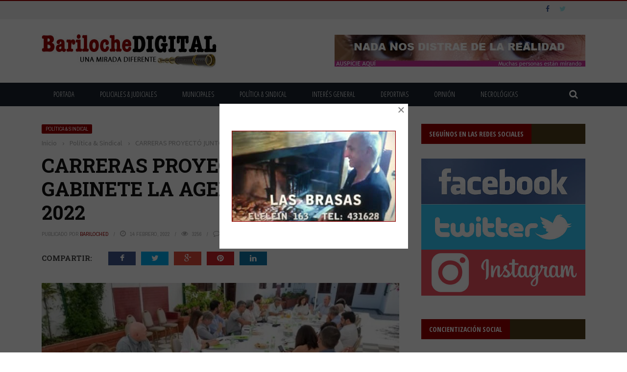

--- FILE ---
content_type: text/html; charset=UTF-8
request_url: https://barilochedigital.com/carreras-proyecto-junto-a-su-gabinete-la-agenda-de-trabajo-2022/
body_size: 24404
content:
<!DOCTYPE html>
<html lang="es">
    <head>
    	<meta charset="UTF-8" />
        
        <meta name="viewport" content="width=device-width, initial-scale=1"/>
        
        <meta http-equiv="Content-Type" content="text/html; charset=UTF-8" />
    	
    	    	
    	<link rel="pingback" href="https://barilochedigital.com/xmlrpc.php">
    
    	<title>CARRERAS PROYECTÓ JUNTO A SU GABINETE LA AGENDA DE TRABAJO 2022 &#8211; Bariloche Digital</title>
<meta name='robots' content='max-image-preview:large' />
	<style>img:is([sizes="auto" i], [sizes^="auto," i]) { contain-intrinsic-size: 3000px 1500px }</style>
	
<!-- Open Graph Meta Tags generated by Blog2Social 873 - https://www.blog2social.com -->
<meta property="og:title" content="CARRERAS PROYECTÓ JUNTO A SU GABINETE LA AGENDA DE TRABAJO 2022"/>
<meta property="og:description" content="La Gobernadora Arabela Carreras encabezó una nueva reunión de Gabinete, donde Ministros y Secretarios de Estado repasaron su gestión durante el 2021 y expusi"/>
<meta property="og:url" content="/carreras-proyecto-junto-a-su-gabinete-la-agenda-de-trabajo-2022/"/>
<meta property="og:image" content="https://barilochedigital.com/wp-content/uploads/2022/02/gabinete-reunion-pcia.jpg"/>
<meta property="og:image:width" content="717" />
<meta property="og:image:height" content="403" />
<meta property="og:image:type" content="image/jpeg" />
<!-- Open Graph Meta Tags generated by Blog2Social 873 - https://www.blog2social.com -->

<!-- Twitter Card generated by Blog2Social 873 - https://www.blog2social.com -->
<meta name="twitter:card" content="summary">
<meta name="twitter:title" content="CARRERAS PROYECTÓ JUNTO A SU GABINETE LA AGENDA DE TRABAJO 2022"/>
<meta name="twitter:description" content="La Gobernadora Arabela Carreras encabezó una nueva reunión de Gabinete, donde Ministros y Secretarios de Estado repasaron su gestión durante el 2021 y expusi"/>
<meta name="twitter:image" content="https://barilochedigital.com/wp-content/uploads/2022/02/gabinete-reunion-pcia.jpg"/>
<!-- Twitter Card generated by Blog2Social 873 - https://www.blog2social.com -->
<meta name="author" content="BarilocheD"/>
<link rel='dns-prefetch' href='//code.jquery.com' />
<link rel='dns-prefetch' href='//fonts.googleapis.com' />
<link rel="alternate" type="application/rss+xml" title="Bariloche Digital &raquo; Feed" href="https://barilochedigital.com/feed/" />
<link rel="alternate" type="application/rss+xml" title="Bariloche Digital &raquo; Feed de los comentarios" href="https://barilochedigital.com/comments/feed/" />
<script type="text/javascript">
/* <![CDATA[ */
window._wpemojiSettings = {"baseUrl":"https:\/\/s.w.org\/images\/core\/emoji\/15.0.3\/72x72\/","ext":".png","svgUrl":"https:\/\/s.w.org\/images\/core\/emoji\/15.0.3\/svg\/","svgExt":".svg","source":{"concatemoji":"https:\/\/barilochedigital.com\/wp-includes\/js\/wp-emoji-release.min.js?ver=6.7.1"}};
/*! This file is auto-generated */
!function(i,n){var o,s,e;function c(e){try{var t={supportTests:e,timestamp:(new Date).valueOf()};sessionStorage.setItem(o,JSON.stringify(t))}catch(e){}}function p(e,t,n){e.clearRect(0,0,e.canvas.width,e.canvas.height),e.fillText(t,0,0);var t=new Uint32Array(e.getImageData(0,0,e.canvas.width,e.canvas.height).data),r=(e.clearRect(0,0,e.canvas.width,e.canvas.height),e.fillText(n,0,0),new Uint32Array(e.getImageData(0,0,e.canvas.width,e.canvas.height).data));return t.every(function(e,t){return e===r[t]})}function u(e,t,n){switch(t){case"flag":return n(e,"\ud83c\udff3\ufe0f\u200d\u26a7\ufe0f","\ud83c\udff3\ufe0f\u200b\u26a7\ufe0f")?!1:!n(e,"\ud83c\uddfa\ud83c\uddf3","\ud83c\uddfa\u200b\ud83c\uddf3")&&!n(e,"\ud83c\udff4\udb40\udc67\udb40\udc62\udb40\udc65\udb40\udc6e\udb40\udc67\udb40\udc7f","\ud83c\udff4\u200b\udb40\udc67\u200b\udb40\udc62\u200b\udb40\udc65\u200b\udb40\udc6e\u200b\udb40\udc67\u200b\udb40\udc7f");case"emoji":return!n(e,"\ud83d\udc26\u200d\u2b1b","\ud83d\udc26\u200b\u2b1b")}return!1}function f(e,t,n){var r="undefined"!=typeof WorkerGlobalScope&&self instanceof WorkerGlobalScope?new OffscreenCanvas(300,150):i.createElement("canvas"),a=r.getContext("2d",{willReadFrequently:!0}),o=(a.textBaseline="top",a.font="600 32px Arial",{});return e.forEach(function(e){o[e]=t(a,e,n)}),o}function t(e){var t=i.createElement("script");t.src=e,t.defer=!0,i.head.appendChild(t)}"undefined"!=typeof Promise&&(o="wpEmojiSettingsSupports",s=["flag","emoji"],n.supports={everything:!0,everythingExceptFlag:!0},e=new Promise(function(e){i.addEventListener("DOMContentLoaded",e,{once:!0})}),new Promise(function(t){var n=function(){try{var e=JSON.parse(sessionStorage.getItem(o));if("object"==typeof e&&"number"==typeof e.timestamp&&(new Date).valueOf()<e.timestamp+604800&&"object"==typeof e.supportTests)return e.supportTests}catch(e){}return null}();if(!n){if("undefined"!=typeof Worker&&"undefined"!=typeof OffscreenCanvas&&"undefined"!=typeof URL&&URL.createObjectURL&&"undefined"!=typeof Blob)try{var e="postMessage("+f.toString()+"("+[JSON.stringify(s),u.toString(),p.toString()].join(",")+"));",r=new Blob([e],{type:"text/javascript"}),a=new Worker(URL.createObjectURL(r),{name:"wpTestEmojiSupports"});return void(a.onmessage=function(e){c(n=e.data),a.terminate(),t(n)})}catch(e){}c(n=f(s,u,p))}t(n)}).then(function(e){for(var t in e)n.supports[t]=e[t],n.supports.everything=n.supports.everything&&n.supports[t],"flag"!==t&&(n.supports.everythingExceptFlag=n.supports.everythingExceptFlag&&n.supports[t]);n.supports.everythingExceptFlag=n.supports.everythingExceptFlag&&!n.supports.flag,n.DOMReady=!1,n.readyCallback=function(){n.DOMReady=!0}}).then(function(){return e}).then(function(){var e;n.supports.everything||(n.readyCallback(),(e=n.source||{}).concatemoji?t(e.concatemoji):e.wpemoji&&e.twemoji&&(t(e.twemoji),t(e.wpemoji)))}))}((window,document),window._wpemojiSettings);
/* ]]> */
</script>
<style id='wp-emoji-styles-inline-css' type='text/css'>

	img.wp-smiley, img.emoji {
		display: inline !important;
		border: none !important;
		box-shadow: none !important;
		height: 1em !important;
		width: 1em !important;
		margin: 0 0.07em !important;
		vertical-align: -0.1em !important;
		background: none !important;
		padding: 0 !important;
	}
</style>
<link rel='stylesheet' id='wp-block-library-css' href='https://barilochedigital.com/wp-includes/css/dist/block-library/style.min.css?ver=6.7.1' type='text/css' media='all' />
<style id='classic-theme-styles-inline-css' type='text/css'>
/*! This file is auto-generated */
.wp-block-button__link{color:#fff;background-color:#32373c;border-radius:9999px;box-shadow:none;text-decoration:none;padding:calc(.667em + 2px) calc(1.333em + 2px);font-size:1.125em}.wp-block-file__button{background:#32373c;color:#fff;text-decoration:none}
</style>
<style id='global-styles-inline-css' type='text/css'>
:root{--wp--preset--aspect-ratio--square: 1;--wp--preset--aspect-ratio--4-3: 4/3;--wp--preset--aspect-ratio--3-4: 3/4;--wp--preset--aspect-ratio--3-2: 3/2;--wp--preset--aspect-ratio--2-3: 2/3;--wp--preset--aspect-ratio--16-9: 16/9;--wp--preset--aspect-ratio--9-16: 9/16;--wp--preset--color--black: #000000;--wp--preset--color--cyan-bluish-gray: #abb8c3;--wp--preset--color--white: #ffffff;--wp--preset--color--pale-pink: #f78da7;--wp--preset--color--vivid-red: #cf2e2e;--wp--preset--color--luminous-vivid-orange: #ff6900;--wp--preset--color--luminous-vivid-amber: #fcb900;--wp--preset--color--light-green-cyan: #7bdcb5;--wp--preset--color--vivid-green-cyan: #00d084;--wp--preset--color--pale-cyan-blue: #8ed1fc;--wp--preset--color--vivid-cyan-blue: #0693e3;--wp--preset--color--vivid-purple: #9b51e0;--wp--preset--gradient--vivid-cyan-blue-to-vivid-purple: linear-gradient(135deg,rgba(6,147,227,1) 0%,rgb(155,81,224) 100%);--wp--preset--gradient--light-green-cyan-to-vivid-green-cyan: linear-gradient(135deg,rgb(122,220,180) 0%,rgb(0,208,130) 100%);--wp--preset--gradient--luminous-vivid-amber-to-luminous-vivid-orange: linear-gradient(135deg,rgba(252,185,0,1) 0%,rgba(255,105,0,1) 100%);--wp--preset--gradient--luminous-vivid-orange-to-vivid-red: linear-gradient(135deg,rgba(255,105,0,1) 0%,rgb(207,46,46) 100%);--wp--preset--gradient--very-light-gray-to-cyan-bluish-gray: linear-gradient(135deg,rgb(238,238,238) 0%,rgb(169,184,195) 100%);--wp--preset--gradient--cool-to-warm-spectrum: linear-gradient(135deg,rgb(74,234,220) 0%,rgb(151,120,209) 20%,rgb(207,42,186) 40%,rgb(238,44,130) 60%,rgb(251,105,98) 80%,rgb(254,248,76) 100%);--wp--preset--gradient--blush-light-purple: linear-gradient(135deg,rgb(255,206,236) 0%,rgb(152,150,240) 100%);--wp--preset--gradient--blush-bordeaux: linear-gradient(135deg,rgb(254,205,165) 0%,rgb(254,45,45) 50%,rgb(107,0,62) 100%);--wp--preset--gradient--luminous-dusk: linear-gradient(135deg,rgb(255,203,112) 0%,rgb(199,81,192) 50%,rgb(65,88,208) 100%);--wp--preset--gradient--pale-ocean: linear-gradient(135deg,rgb(255,245,203) 0%,rgb(182,227,212) 50%,rgb(51,167,181) 100%);--wp--preset--gradient--electric-grass: linear-gradient(135deg,rgb(202,248,128) 0%,rgb(113,206,126) 100%);--wp--preset--gradient--midnight: linear-gradient(135deg,rgb(2,3,129) 0%,rgb(40,116,252) 100%);--wp--preset--font-size--small: 13px;--wp--preset--font-size--medium: 20px;--wp--preset--font-size--large: 36px;--wp--preset--font-size--x-large: 42px;--wp--preset--spacing--20: 0.44rem;--wp--preset--spacing--30: 0.67rem;--wp--preset--spacing--40: 1rem;--wp--preset--spacing--50: 1.5rem;--wp--preset--spacing--60: 2.25rem;--wp--preset--spacing--70: 3.38rem;--wp--preset--spacing--80: 5.06rem;--wp--preset--shadow--natural: 6px 6px 9px rgba(0, 0, 0, 0.2);--wp--preset--shadow--deep: 12px 12px 50px rgba(0, 0, 0, 0.4);--wp--preset--shadow--sharp: 6px 6px 0px rgba(0, 0, 0, 0.2);--wp--preset--shadow--outlined: 6px 6px 0px -3px rgba(255, 255, 255, 1), 6px 6px rgba(0, 0, 0, 1);--wp--preset--shadow--crisp: 6px 6px 0px rgba(0, 0, 0, 1);}:where(.is-layout-flex){gap: 0.5em;}:where(.is-layout-grid){gap: 0.5em;}body .is-layout-flex{display: flex;}.is-layout-flex{flex-wrap: wrap;align-items: center;}.is-layout-flex > :is(*, div){margin: 0;}body .is-layout-grid{display: grid;}.is-layout-grid > :is(*, div){margin: 0;}:where(.wp-block-columns.is-layout-flex){gap: 2em;}:where(.wp-block-columns.is-layout-grid){gap: 2em;}:where(.wp-block-post-template.is-layout-flex){gap: 1.25em;}:where(.wp-block-post-template.is-layout-grid){gap: 1.25em;}.has-black-color{color: var(--wp--preset--color--black) !important;}.has-cyan-bluish-gray-color{color: var(--wp--preset--color--cyan-bluish-gray) !important;}.has-white-color{color: var(--wp--preset--color--white) !important;}.has-pale-pink-color{color: var(--wp--preset--color--pale-pink) !important;}.has-vivid-red-color{color: var(--wp--preset--color--vivid-red) !important;}.has-luminous-vivid-orange-color{color: var(--wp--preset--color--luminous-vivid-orange) !important;}.has-luminous-vivid-amber-color{color: var(--wp--preset--color--luminous-vivid-amber) !important;}.has-light-green-cyan-color{color: var(--wp--preset--color--light-green-cyan) !important;}.has-vivid-green-cyan-color{color: var(--wp--preset--color--vivid-green-cyan) !important;}.has-pale-cyan-blue-color{color: var(--wp--preset--color--pale-cyan-blue) !important;}.has-vivid-cyan-blue-color{color: var(--wp--preset--color--vivid-cyan-blue) !important;}.has-vivid-purple-color{color: var(--wp--preset--color--vivid-purple) !important;}.has-black-background-color{background-color: var(--wp--preset--color--black) !important;}.has-cyan-bluish-gray-background-color{background-color: var(--wp--preset--color--cyan-bluish-gray) !important;}.has-white-background-color{background-color: var(--wp--preset--color--white) !important;}.has-pale-pink-background-color{background-color: var(--wp--preset--color--pale-pink) !important;}.has-vivid-red-background-color{background-color: var(--wp--preset--color--vivid-red) !important;}.has-luminous-vivid-orange-background-color{background-color: var(--wp--preset--color--luminous-vivid-orange) !important;}.has-luminous-vivid-amber-background-color{background-color: var(--wp--preset--color--luminous-vivid-amber) !important;}.has-light-green-cyan-background-color{background-color: var(--wp--preset--color--light-green-cyan) !important;}.has-vivid-green-cyan-background-color{background-color: var(--wp--preset--color--vivid-green-cyan) !important;}.has-pale-cyan-blue-background-color{background-color: var(--wp--preset--color--pale-cyan-blue) !important;}.has-vivid-cyan-blue-background-color{background-color: var(--wp--preset--color--vivid-cyan-blue) !important;}.has-vivid-purple-background-color{background-color: var(--wp--preset--color--vivid-purple) !important;}.has-black-border-color{border-color: var(--wp--preset--color--black) !important;}.has-cyan-bluish-gray-border-color{border-color: var(--wp--preset--color--cyan-bluish-gray) !important;}.has-white-border-color{border-color: var(--wp--preset--color--white) !important;}.has-pale-pink-border-color{border-color: var(--wp--preset--color--pale-pink) !important;}.has-vivid-red-border-color{border-color: var(--wp--preset--color--vivid-red) !important;}.has-luminous-vivid-orange-border-color{border-color: var(--wp--preset--color--luminous-vivid-orange) !important;}.has-luminous-vivid-amber-border-color{border-color: var(--wp--preset--color--luminous-vivid-amber) !important;}.has-light-green-cyan-border-color{border-color: var(--wp--preset--color--light-green-cyan) !important;}.has-vivid-green-cyan-border-color{border-color: var(--wp--preset--color--vivid-green-cyan) !important;}.has-pale-cyan-blue-border-color{border-color: var(--wp--preset--color--pale-cyan-blue) !important;}.has-vivid-cyan-blue-border-color{border-color: var(--wp--preset--color--vivid-cyan-blue) !important;}.has-vivid-purple-border-color{border-color: var(--wp--preset--color--vivid-purple) !important;}.has-vivid-cyan-blue-to-vivid-purple-gradient-background{background: var(--wp--preset--gradient--vivid-cyan-blue-to-vivid-purple) !important;}.has-light-green-cyan-to-vivid-green-cyan-gradient-background{background: var(--wp--preset--gradient--light-green-cyan-to-vivid-green-cyan) !important;}.has-luminous-vivid-amber-to-luminous-vivid-orange-gradient-background{background: var(--wp--preset--gradient--luminous-vivid-amber-to-luminous-vivid-orange) !important;}.has-luminous-vivid-orange-to-vivid-red-gradient-background{background: var(--wp--preset--gradient--luminous-vivid-orange-to-vivid-red) !important;}.has-very-light-gray-to-cyan-bluish-gray-gradient-background{background: var(--wp--preset--gradient--very-light-gray-to-cyan-bluish-gray) !important;}.has-cool-to-warm-spectrum-gradient-background{background: var(--wp--preset--gradient--cool-to-warm-spectrum) !important;}.has-blush-light-purple-gradient-background{background: var(--wp--preset--gradient--blush-light-purple) !important;}.has-blush-bordeaux-gradient-background{background: var(--wp--preset--gradient--blush-bordeaux) !important;}.has-luminous-dusk-gradient-background{background: var(--wp--preset--gradient--luminous-dusk) !important;}.has-pale-ocean-gradient-background{background: var(--wp--preset--gradient--pale-ocean) !important;}.has-electric-grass-gradient-background{background: var(--wp--preset--gradient--electric-grass) !important;}.has-midnight-gradient-background{background: var(--wp--preset--gradient--midnight) !important;}.has-small-font-size{font-size: var(--wp--preset--font-size--small) !important;}.has-medium-font-size{font-size: var(--wp--preset--font-size--medium) !important;}.has-large-font-size{font-size: var(--wp--preset--font-size--large) !important;}.has-x-large-font-size{font-size: var(--wp--preset--font-size--x-large) !important;}
:where(.wp-block-post-template.is-layout-flex){gap: 1.25em;}:where(.wp-block-post-template.is-layout-grid){gap: 1.25em;}
:where(.wp-block-columns.is-layout-flex){gap: 2em;}:where(.wp-block-columns.is-layout-grid){gap: 2em;}
:root :where(.wp-block-pullquote){font-size: 1.5em;line-height: 1.6;}
</style>
<link rel='stylesheet' id='contact-form-7-css' href='https://barilochedigital.com/wp-content/plugins/contact-form-7/includes/css/styles.css?ver=6.1.4' type='text/css' media='all' />
<link rel='stylesheet' id='bkswcss-css' href='https://barilochedigital.com/wp-content/plugins/short-code/css/shortcode.css?ver=6.7.1' type='text/css' media='all' />
<link rel='stylesheet' id='wp-polls-css' href='https://barilochedigital.com/wp-content/plugins/wp-polls/polls-css.css?ver=2.77.3' type='text/css' media='all' />
<style id='wp-polls-inline-css' type='text/css'>
.wp-polls .pollbar {
	margin: 1px;
	font-size: 6px;
	line-height: 8px;
	height: 8px;
	background-image: url('https://barilochedigital.com/wp-content/plugins/wp-polls/images/default/pollbg.gif');
	border: 1px solid #c8c8c8;
}

</style>
<link rel='stylesheet' id='jquery-core-css-css' href='http://code.jquery.com/ui/1.11.4/themes/smoothness/jquery-ui.css?ver=6.7.1' type='text/css' media='all' />
<link rel='stylesheet' id='bootstrap-css-css' href='https://barilochedigital.com/wp-content/themes/gloria/framework/bootstrap/css/bootstrap.css?ver=6.7.1' type='text/css' media='all' />
<link rel='stylesheet' id='fa-css' href='https://barilochedigital.com/wp-content/themes/gloria/css/fonts/awesome-fonts/css/font-awesome.min.css?ver=6.7.1' type='text/css' media='all' />
<link rel='stylesheet' id='gloria-theme-plugins-css' href='https://barilochedigital.com/wp-content/themes/gloria/css/theme_plugins.css?ver=6.7.1' type='text/css' media='all' />
<link rel='stylesheet' id='gloria-style-css' href='https://barilochedigital.com/wp-content/themes/gloria/css/bkstyle.css?ver=6.7.1' type='text/css' media='all' />
<link rel='stylesheet' id='gloria-woocommerce-css' href='https://barilochedigital.com/wp-content/themes/gloria/css/woocommerce_css/woocommerce.css?ver=6.7.1' type='text/css' media='all' />
<link rel='stylesheet' id='gloria-bbpress-css' href='https://barilochedigital.com/wp-content/themes/gloria/css/bbpress_css/bbpress.css?ver=6.7.1' type='text/css' media='all' />
<link rel='stylesheet' id='gloria-responsive-css' href='https://barilochedigital.com/wp-content/themes/gloria/css/responsive.css?ver=6.7.1' type='text/css' media='all' />
<link rel='stylesheet' id='gloria-wpstyle-css' href='https://barilochedigital.com/wp-content/themes/gloria/style.css?ver=6.7.1' type='text/css' media='all' />
<link rel='stylesheet' id='boxzilla-css' href='https://barilochedigital.com/wp-content/plugins/boxzilla/assets/css/styles.css?ver=3.4.5' type='text/css' media='all' />
<link rel='stylesheet' id='redux-google-fonts-gloria_option-css' href='https://fonts.googleapis.com/css?family=Open+Sans%3A300%2C400%2C600%2C700%2C800%2C300italic%2C400italic%2C600italic%2C700italic%2C800italic%7COpen+Sans+Condensed%3A300%2C700%2C300italic%7CArchivo+Narrow%3A400%2C700%2C400italic%2C700italic%7CRoboto+Slab%3A100%2C300%2C400%2C700%7CBiryani%3A200%2C300%2C400%2C600%2C700%2C800%2C900&#038;ver=1753047826' type='text/css' media='all' />
<script type="text/javascript" src="https://barilochedigital.com/wp-includes/js/jquery/jquery.min.js?ver=3.7.1" id="jquery-core-js"></script>
<script type="text/javascript" src="https://barilochedigital.com/wp-includes/js/jquery/jquery-migrate.min.js?ver=3.4.1" id="jquery-migrate-js"></script>
<script type="text/javascript" src="http://code.jquery.com/ui/1.11.4/jquery-ui.js?ver=1" id="ui-core-js-js"></script>
<link rel="https://api.w.org/" href="https://barilochedigital.com/wp-json/" /><link rel="alternate" title="JSON" type="application/json" href="https://barilochedigital.com/wp-json/wp/v2/posts/2968" /><link rel="EditURI" type="application/rsd+xml" title="RSD" href="https://barilochedigital.com/xmlrpc.php?rsd" />
<link rel="canonical" href="https://barilochedigital.com/carreras-proyecto-junto-a-su-gabinete-la-agenda-de-trabajo-2022/" />
<link rel='shortlink' href='https://barilochedigital.com/?p=2968' />
<link rel="alternate" title="oEmbed (JSON)" type="application/json+oembed" href="https://barilochedigital.com/wp-json/oembed/1.0/embed?url=https%3A%2F%2Fbarilochedigital.com%2Fcarreras-proyecto-junto-a-su-gabinete-la-agenda-de-trabajo-2022%2F" />
<link rel="alternate" title="oEmbed (XML)" type="text/xml+oembed" href="https://barilochedigital.com/wp-json/oembed/1.0/embed?url=https%3A%2F%2Fbarilochedigital.com%2Fcarreras-proyecto-junto-a-su-gabinete-la-agenda-de-trabajo-2022%2F&#038;format=xml" />
        <script type="text/javascript">
            var ajaxurl = 'https://barilochedigital.com/wp-admin/admin-ajax.php';
        </script>
    <script>(()=>{var o=[],i={};["on","off","toggle","show"].forEach((l=>{i[l]=function(){o.push([l,arguments])}})),window.Boxzilla=i,window.boxzilla_queue=o})();</script>    
    <style type='text/css' media="all">
                ::selection {color: #FFF; background: #990000}
        ::-webkit-selection {color: #FFF; background: #990000}
         
             p > a, .article-content p a, .article-content p a:visited, .article-content p a:focus, .article-content li a, .article-content li a:visited, 
             .article-content li a:focus, .content_out.small-post .meta .post-category a, .ticker-title, #top-menu>ul>li:hover, 
             #top-menu>ul>li .sub-menu li:hover, .content_in .meta > div.post-category a,
            .meta .post-category a, .top-nav .bk-links-modal:hover, .bk-lwa-profile .bk-user-data > div:hover,
            .s-post-header .meta > .post-category a, .breadcrumbs .location,
            .error-number h4, .redirect-home,
            .bk-author-box .author-info .bk-author-page-contact a:hover, .bk-blog-content .meta .post-category a, .widget-social-counter ul li .social-icon,
            #pagination .page-numbers, .post-page-links a, .single-page .icon-play:hover, .bk-author-box .author-info h3,
            #wp-calendar tbody td a, #wp-calendar tfoot #prev, .widget-feedburner > h3, 
            a.bk_u_login:hover, a.bk_u_logout:hover, .widget-feedburner .feedburner-inner > h3,
            .meta .post-author a, .content_out.small-post .post-category a, .widget-tabs .cm-header .author-name, blockquote, blockquote:before, 
            /* Title hover */
            .bk-main-feature-inner .bk-small-group .title:hover, .row-type h4:hover, .content_out.small-post h4:hover, 
            .widget-tabs .author-comment-wrap h4:hover, .widget_comment .post-title:hover, .classic-blog-type .post-c-wrap .title:hover, 
            .module-large-blog .post-c-wrap h4:hover, .widget_reviews_tabs .post-list h4:hover, .module-tiny-row .post-c-wrap h4:hover, .pros-cons-title, 
            .article-content p a:hover, .article-content p a:visited, .article-content p a:focus, .s-post-nav .nav-btn h3:hover,
            .widget_recent_entries a:hover, .widget_archive a:hover, .widget_categories a:hover, .widget_meta a:hover, .widget_pages a:hover, .widget_recent_comments a:hover, .widget_nav_menu > div a:hover,
            .widget_rss li a:hover, .widget.timeline-posts li a:hover, .widget.timeline-posts li a:hover .post-date, 
            .bk-header-2 .header-social .social-icon a:hover, .bk-header-90 .header-social .social-icon a:hover,
            /*** Woocommerce ***/
            .woocommerce-page .star-rating span, .woocommerce-page p.stars a, .woocommerce-page div.product form.cart table td .reset_variations:hover,
            .bk_small_cart .widget_shopping_cart .cart_list a:hover,
            /*** BBPRESS ***/
            #subscription-toggle, #subscription-toggle:hover, #bbpress-forums li > a:hover,
            .widget_recent_topics .details .comment-author a, .bbp-author-name, .bbp-author-name:hover, .bbp-author-name:visited, 
            .widget_latest_replies .details .comment-author, .widget_recent_topics .details .post-title:hover, .widget_display_views ul li a:hover, .widget_display_topics ul li a:hover, 
            .widget_display_replies ul li a:hover, .widget_display_forums ul li a:hover, 
            .widget_latest_replies .details h4:hover
            {color: #990000}
            
            .widget_tag_cloud .tagcloud a:hover,
            #comment-submit:hover, .main-nav, 
            #pagination .page-numbers, .post-page-links a, .post-page-links > span, .widget_latest_comments .flex-direction-nav li a:hover,
            #mobile-inner-header, input[type="submit"]:hover, #pagination .page-numbers, .post-page-links a, .post-page-links > span, .bk-login-modal, .lwa-register.lwa-register-default,
            .button:hover, .bk-back-login:hover, .footer .widget-title h3, .footer .widget-tab-titles li.active h3,
            #mobile-inner-header, .readmore a:hover, .loadmore span.ajaxtext:hover, .result-msg a:hover, .top-bar, .widget.timeline-posts li a:hover .meta:before,
            .button:hover, .woocommerce-page input.button.alt:hover, .woocommerce-page input.button:hover, .woocommerce-page div.product form.cart .button:hover,
            .woocommerce-page .woocommerce-message .button:hover, .woocommerce-page a.button:hover, .woocommerce-cart .wc-proceed-to-checkout a.checkout-button:hover,
            .bk_small_cart .woocommerce.widget_shopping_cart .buttons a:hover, .recommend-box h3:after
            {border-color: #990000;}

            .flex-direction-nav li a:hover, #back-top, .module-fw-slider .flex-control-nav li a.flex-active, .related-box h3 a.active,
            .footer .cm-flex .flex-control-paging li a.flex-active, .main-nav #main-menu .menu > li:hover, #main-menu > ul > li.current-menu-item,
            .module-title h2, .page-title h2, .row-type .post-category a, .bk-small-group .post-category a, .module-grid-carousel .bk-carousel-wrap .item-child .post-category a,
            .bk-review-box .bk-overlay span, .bk-score-box, .share-total, #pagination .page-numbers.current, .post-page-links > span, .widget_latest_comments .flex-direction-nav li a:hover,
            .searchform-wrap .search-icon, .module-square-grid .content_in_wrapper, .module-large-blog .post-category a, .result-msg a:hover,
            .readmore a:hover, .module-fw-slider .post-c-wrap .post-category a, .rating-wrap, .inner-cell .innerwrap .post-category a, .module-carousel .post-c-wrap .post-category a, 
            .widget_slider .post-category a, .module-square-grid .post-c-wrap .post-category a, .module-grid .post-c-wrap .post-category a,.module-title .bk-tabs.active a, .classic-blog-type .post-category a, .sidebar-wrap .widget-title h3, .widget-tab-titles li.active h3, 
            .module-fw-slider .post-c-wrap .readmore a:hover, .loadmore span.ajaxtext:hover, .widget_tag_cloud .tagcloud a:hover, .widget.timeline-posts li a:hover .meta:before,
            .s-tags a:hover, .singletop .post-category a, .mCSB_scrollTools .mCSB_dragger .mCSB_dragger_bar, .mCSB_scrollTools .mCSB_dragger:hover .mCSB_dragger_bar, 
            .mCSB_scrollTools .mCSB_dragger:active .mCSB_dragger_bar, .mCSB_scrollTools .mCSB_dragger.mCSB_dragger_onDrag .mCSB_dragger_bar, .widget-postlist .large-post .post-category a,
            input[type="submit"]:hover, .widget-feedburner .feedburner-subscribe:hover button, .bk-back-login:hover, #comment-submit:hover,
            .bk-header-slider .post-c-wrap .readmore a,
            /** Woocommerce **/
            .woocommerce span.onsale, .woocommerce-page span.onsale, .button:hover, .woocommerce-page input.button.alt:hover, .woocommerce-page input.button:hover, .woocommerce-page div.product form.cart .button:hover,
            .woocommerce-page .woocommerce-message .button:hover, .woocommerce-page a.button:hover, .woocommerce-cart .wc-proceed-to-checkout a.checkout-button:hover, 
            .woocommerce-page div.product .summary .product_title span, .woocommerce-page div.product .woocommerce-tabs ul.tabs li.active, 
            .related.products > h2 span, .woocommerce-page #reviews h3 span, .upsells.products > h2 span, .cross-sells > h2 span, .woocommerce-page .cart-collaterals .cart_totals h2 span, 
            .woocommerce-page div.product .summary .product_title span, .woocommerce-page .widget_price_filter .ui-slider .ui-slider-range, 
            .woocommerce-page .widget_price_filter .ui-slider .ui-slider-handle, .product_meta .post-tags a:hover, .widget_display_stats dd strong, 
            .bk_small_cart .woocommerce.widget_shopping_cart .buttons a:hover, .bk_small_cart .cart-contents span,
            /*** BBPRESS ***/
            #bbpress-forums #bbp-search-form .search-icon, .widget_display_search .search-icon, #bbpress-forums div.bbp-topic-tags a:hover
            {background-color: #990000;}
            @-webkit-keyframes rotateplane {
                0% {
                    -webkit-transform: perspective(120px) scaleX(1) scaleY(1);
                    background-color: #990000;
                }
                25% {
                    -webkit-transform: perspective(120px) rotateY(90deg) scaleX(1) scaleY(1);
                    background-color: #990000;
                }
                25.1% {
                    -webkit-transform: perspective(120px) rotateY(90deg) scaleX(-1) scaleY(1);
                    background-color: #333333;
                }
                50% {
                    -webkit-transform: perspective(120px) rotateY(180deg) scaleX(-1) scaleY(1);
                    background-color: #333333;
                }
                75% {
                    -webkit-transform: perspective(120px) rotateY(180deg) rotateX(90deg) scaleX(-1) scaleY(1);
                    background-color: #333333;
                }
                75.1% {
                    -webkit-transform: perspective(120px) rotateY(180deg) rotateX(90deg) scaleX(-1) scaleY(-1);
                    background-color: #990000;
                }
                100% {
                    -webkit-transform: perspective(120px) rotateY(180deg) rotateX(180deg) scaleX(-1) scaleY(-1);
                    background-color: #990000;
                }
            }
            @keyframes rotateplane {
                0% {
                    transform: perspective(120px) rotateX(0deg) rotateY(0deg) scaleX(1) scaleY(1);
                    -webkit-transform: perspective(120px) rotateX(0deg) rotateY(0deg) scaleX(1) scaleY(1);
                    background-color: #990000;
                }
                25% {
                    transform: perspective(120px) rotateX(-90deg) rotateY(0deg) scaleX(1) scaleY(1);
                    -webkit-transform: perspective(120px) rotateX(0deg) rotateY(0deg) scaleX(1) scaleY(1);
                    background-color: #990000;
                }
                25.1% {
                    transform: perspective(120px) rotateX(-90deg) rotateY(0deg) scaleX(1) scaleY(-1);
                    -webkit-transform: perspective(120px) rotateX(-90deg) rotateY(0deg) scaleX(1) scaleY(-1);
                    background-color: #333333;
                }
                50% {
                    transform: perspective(120px) rotateX(-180.1deg) rotateY(0deg) scaleX(1) scaleY(-1);
                    -webkit-transform: perspective(120px) rotateX(-180.1deg) rotateY(0deg) scaleX(1) scaleY(-1);
                    background-color: #333333;
                }
                75% {
                    transform: perspective(120px) rotateX(-180.1deg) rotateY(-90deg) scaleX(1) scaleY(-1);
                    -webkit-transform: perspective(120px) rotateX(-180.1deg) rotateY(-90deg) scaleX(1) scaleY(-1);
                    background-color: #333333;
                }
                75.1% {
                    transform: perspective(120px) rotateX(-180.1deg) rotateY(-90deg) scaleX(-1) scaleY(-1);
                    -webkit-transform: perspective(120px) rotateX(-180.1deg) rotateY(-90deg) scaleX(-1) scaleY(-1);
                    background-color: #990000;
                }
                100% {
                    transform: perspective(120px) rotateX(-180deg) rotateY(-179.9deg) scaleX(-1) scaleY(-1);
                    -webkit-transform: perspective(120px) rotateX(-180deg) rotateY(-179.9deg) scaleX(-1) scaleY(-1);
                    background-color: #990000;
                }
            }
            .content_out .review-score, ::-webkit-scrollbar-thumb, ::-webkit-scrollbar-thumb:window-inactive 
            {background-color: rgba(153,0,0,0.9);}
            
            .footer .cm-flex .flex-control-paging li a
            {background-color: rgba(153,0,0,0.3);}
            

                 
                .widget_most_commented .comments:after 
                {border-right-color: #4F3D19;}
                #main-mobile-menu, .bk-dropdown-menu, .bk-sub-sub-menu, .sub-menu, .bk-mega-menu, .bk-mega-column-menu ,
                .ajax-form input, .module-title .main-title, .sidebar-wrap .widget-title, .widget_most_commented .comments,
                .related-box h3 a, .widget-tab-titles, .bk-tabs-wrapper, .widget-feedburner .feedburner-email, .widget-feedburner .feedburner-subscribe button
                {background-color: #4F3D19;}
            
                            #page-wrap { width: auto; }
                    </style>
        <link rel="icon" href="https://barilochedigital.com/wp-content/uploads/2022/01/cropped-favicon-32x32.jpg" sizes="32x32" />
<link rel="icon" href="https://barilochedigital.com/wp-content/uploads/2022/01/cropped-favicon-192x192.jpg" sizes="192x192" />
<link rel="apple-touch-icon" href="https://barilochedigital.com/wp-content/uploads/2022/01/cropped-favicon-180x180.jpg" />
<meta name="msapplication-TileImage" content="https://barilochedigital.com/wp-content/uploads/2022/01/cropped-favicon-270x270.jpg" />
<style type="text/css" title="dynamic-css" class="options-output">.header-wrap{background-color:transparent;}#top-menu>ul>li, #top-menu>ul>li .sub-menu li, .bk_u_login, .bk_u_logout, .bk-links-modal{font-family:"Open Sans";font-weight:600;font-style:normal;}.header .logo.logo-text h1 a, .module-title h2, .page-title h2, .sidebar-wrap .widget-title h3, .widget-tab-titles h3, .main-nav #main-menu .menu > li, .main-nav #main-menu .menu > li > a, .mega-title h3, .header .logo.logo-text h1, .bk-sub-posts .post-title,
                            .comment-box .comment-author-name, .today-date, .related-box h3, .comment-box .comments-area-title h3, .comment-respond h3, .comments-area .comments-area-title h3, 
                            .bk-author-box .author-info h3, .footer .widget-title h3, .recommend-box h3, .bk-login-title, #footer-menu a, .bk-copyright, 
                            .woocommerce-page div.product .product_title, .woocommerce div.product .woocommerce-tabs ul.tabs li a, .module-title .bk-tabs,
                            .related.products > h2 span, .woocommerce-page #reviews h3 span, .upsells.products > h2 span, .cross-sells > h2 span, 
                            .woocommerce-page .cart-collaterals .cart_totals h2 span, .woocommerce-page div.product .summary .product_title span{font-family:"Open Sans Condensed";font-weight:300;font-style:normal;}.review-score, .bk-criteria-wrap > span, .rating-wrap span, .pros-cons-title{font-family:"Archivo Narrow";font-weight:700;font-style:normal;}.widget-tabs .cm-header, .widget-review-tabs ul li .bk-final-score, .widget-social-counter .counter, .widget-social-counter ul li .data .subscribe, .meta, .post-category, .widget_comment .cm-header div, .comment-box .comment-time, .share-box ul li .share-item__value,.share-box .bk-share .share-item__valuem, .share-total, .loadmore span.ajaxtext, .bk-search-content .nothing-respond, .share-sticky .total-share-wrap{font-family:"Archivo Narrow";font-weight:400;font-style:normal;}h1, h2, h3, h4, h5, #mobile-top-menu > ul > li, #mobile-menu > ul > li, .widget_display_stats dt,
                            .widget_display_views ul li a, .widget_display_topics ul li a, .widget_display_replies ul li a, 
                            .widget_display_forums ul li a, .widget_loginwithajaxwidget .bk-user-data ,.bk-share-box-top > span{font-family:"Roboto Slab";font-weight:700;font-style:normal;}body, textarea, input, p, .ticker-wrapper h4,
                            .entry-excerpt, .comment-text, .comment-author, .article-content,
                            .comments-area, .tag-list, .bk-mega-menu .bk-sub-posts .feature-post .menu-post-item .post-date, .comments-area small{font-family:Biryani;font-weight:400;font-style:normal;}</style>    </head>
    
    <body class="post-template-default single single-post postid-2968 single-format-standard">
        <div id="page-wrap" class= 'wide'>
        <div id="main-mobile-menu">
            <div class="block">
                <div id="mobile-inner-header">
                    <h3 class="menu-title">
                        Bariloche Digital                    </h3>
                    <a class="mobile-menu-close" href="#" title="Close"><i class="fa fa-long-arrow-left"></i></a>
                </div>
                                     <div class="top-menu">
                        <h3 class="menu-location-title">
                            Top Menu                        </h3>
                    <div class="menu"><ul>
<li class="page_item page-item-208"><a href="https://barilochedigital.com/">Bariloche Digital</a></li>
<li class="page_item page-item-1652"><a href="https://barilochedigital.com/contacto-bariloche-digital/">Contacto</a></li>
</ul></div>
                    </div>
                                <div class="main-menu">
                    <h3 class="menu-location-title">
                        Main Menu                    </h3>
                    <div id="mobile-menu" class="menu-main-menu-container"><ul id="menu-main-menu" class="menu"><li id="menu-item-520" class="menu-item menu-item-type-post_type menu-item-object-page menu-item-home menu-item-520"><a href="https://barilochedigital.com/">Portada</a></li>
<li id="menu-item-1666" class="menu-item menu-item-type-taxonomy menu-item-object-category menu-item-1666 menu-category-1"><a href="https://barilochedigital.com/category/policiales-judiciales/">Policiales &#038; Judiciales</a></li>
<li id="menu-item-1665" class="menu-item menu-item-type-custom menu-item-object-custom menu-item-has-children menu-item-1665"><a href="#">Municipales</a>
<ul class="sub-menu">
	<li id="menu-item-1482" class="menu-item menu-item-type-taxonomy menu-item-object-category menu-item-1482 menu-category-90"><a href="https://barilochedigital.com/category/regionales/">Regionales</a></li>
	<li id="menu-item-710" class="menu-item menu-item-type-taxonomy menu-item-object-category menu-item-710 menu-category-4"><a href="https://barilochedigital.com/category/argentinagobierno/">Argentina &#038; Gobiernos</a></li>
	<li id="menu-item-728" class="menu-item menu-item-type-taxonomy menu-item-object-category menu-item-728 menu-category-85"><a href="https://barilochedigital.com/category/del-exterior/">Del Exterior</a></li>
</ul>
</li>
<li id="menu-item-1728" class="menu-item menu-item-type-taxonomy menu-item-object-category current-post-ancestor current-menu-parent current-post-parent menu-item-1728 menu-category-99"><a href="https://barilochedigital.com/category/politica/">Política &#038; Sindical</a></li>
<li id="menu-item-684" class="menu-item menu-item-type-taxonomy menu-item-object-category menu-item-684 menu-category-10"><a href="https://barilochedigital.com/category/interes-general/">Interés General</a></li>
<li id="menu-item-1729" class="menu-item menu-item-type-taxonomy menu-item-object-category menu-item-1729 menu-category-97"><a href="https://barilochedigital.com/category/deportivas/">Deportivas</a></li>
<li id="menu-item-111" class="menu-item menu-item-type-taxonomy menu-item-object-category menu-item-111 menu-category-9"><a href="https://barilochedigital.com/category/opinion/">Opinión</a></li>
<li id="menu-item-1740" class="menu-item menu-item-type-taxonomy menu-item-object-category menu-item-1740 menu-category-100"><a href="https://barilochedigital.com/category/necrologicas/">Necrológicas</a></li>
</ul></div>                </div>
            </div>
        </div>
        <div id="page-inner-wrap">
            <div class="page-cover mobile-menu-close"></div>
            <div class="bk-page-header">
                <div class="header-wrap header-1">
                    <div class="top-bar" style="display: ;">
                        <div class="bkwrapper container">
                                                            <div class="top-nav clearfix">
                                                                                                                                                                    				<div class="header-social">
                    					<ul class="clearfix">
                    						                    							<li class="social-icon fb"><a class="bk-tipper-bottom" data-title="Facebook" href="https://www.facebook.com/barilochedigital/" target="_blank"><i class="fa fa-facebook"></i></a></li>
                    						                    						
                    						                    							<li class="social-icon twitter"><a class="bk-tipper-bottom" data-title="Twitter" href="https://mobile.twitter.com/barilochedigtal" target="_blank"><i class="fa fa-twitter"></i></a></li>
                    						                    						
                    						                    						
                    						                    						
                    						                    						
                    						                    						
                    						                    						
                    						      							
                    						                                    
                                                                                        
                                                                                        
                                                                						
                    					</ul>
                    				</div>
                    
                                      
                                </div><!--top-nav-->
                                                    </div>
                    </div><!--top-bar-->
        
                    <div class="header container">
                        <div class="row">
                            <div class="col-md-12">
                    			<div class="header-inner ">
     			                   <!-- logo open -->
                                                                    			<div class="logo">
                                            <h1>
                                                <a href="https://barilochedigital.com">
                                                    <img src="https://barilochedigital.com/wp-content/uploads/2022/01/logo.jpg" alt="logo"/>
                                                </a>
                                            </h1>
                            			</div>
                            			<!-- logo close -->
                                                                                                                            <!-- header-banner open -->                             
                                			<div class="header-banner">
                                                                                                <a class="ads-banner-link" target="_blank" href="#">
                                    				    <img class="ads-banner" src="https://barilochedigital.com/banners/banner-grande-ok.jpg" alt="Header Banner"/>
                                                    </a>
                                                 
                                			</div>                            
                                			<!-- header-banner close -->
                                                                        </div>
                            </div>
                        </div>
                    </div>
                    <!-- nav open -->
            		<nav class="main-nav">
                        <div class="main-nav-inner bkwrapper container">
                            <div class="main-nav-container clearfix">
                                    <div class="main-nav-wrap">
                                        <div class="mobile-menu-wrap">
                                            <h3 class="menu-title">
                                                Bariloche Digital                                            </h3>
                                            <a class="mobile-nav-btn" id="nav-open-btn"><i class="fa fa-bars"></i></a>  
                                        </div>
                                        
                                        <div id="main-menu" class="menu-main-menu-container"><ul id="menu-main-menu-1" class="menu"><li class="menu-item menu-item-type-post_type menu-item-object-page menu-item-home menu-item-520"><a href="https://barilochedigital.com/">Portada</a></li>
<li class="menu-item menu-item-type-taxonomy menu-item-object-category menu-item-1666 menu-category-1"><a href="https://barilochedigital.com/category/policiales-judiciales/">Policiales &#038; Judiciales</a></li>
<li class="menu-item menu-item-type-custom menu-item-object-custom menu-item-has-children menu-item-1665"><a href="#">Municipales</a><div class="bk-dropdown-menu"><div class="bk-sub-menu-wrap"><ul class="bk-sub-menu clearfix">	<li class="menu-item menu-item-type-taxonomy menu-item-object-category menu-item-1482 menu-category-90"><a href="https://barilochedigital.com/category/regionales/">Regionales</a></li>
	<li class="menu-item menu-item-type-taxonomy menu-item-object-category menu-item-710 menu-category-4"><a href="https://barilochedigital.com/category/argentinagobierno/">Argentina &#038; Gobiernos</a></li>
	<li class="menu-item menu-item-type-taxonomy menu-item-object-category menu-item-728 menu-category-85"><a href="https://barilochedigital.com/category/del-exterior/">Del Exterior</a></li>
</ul></div></div></li>
<li class="menu-item menu-item-type-taxonomy menu-item-object-category current-post-ancestor current-menu-parent current-post-parent menu-item-1728 menu-category-99"><a href="https://barilochedigital.com/category/politica/">Política &#038; Sindical</a></li>
<li class="menu-item menu-item-type-taxonomy menu-item-object-category menu-item-684 menu-category-10"><a href="https://barilochedigital.com/category/interes-general/">Interés General</a></li>
<li class="menu-item menu-item-type-taxonomy menu-item-object-category menu-item-1729 menu-category-97"><a href="https://barilochedigital.com/category/deportivas/">Deportivas</a></li>
<li class="menu-item menu-item-type-taxonomy menu-item-object-category menu-item-111 menu-category-9"><a href="https://barilochedigital.com/category/opinion/">Opinión</a></li>
<li class="menu-item menu-item-type-taxonomy menu-item-object-category menu-item-1740 menu-category-100"><a href="https://barilochedigital.com/category/necrologicas/">Necrológicas</a></li>
</ul></div>                                    </div>
                                    <div class="ajax-search-wrap"><div id="ajax-form-search" class="ajax-search-icon"><i class="fa fa-search"></i></div><form class="ajax-form" method="get" action="https://barilochedigital.com/"><fieldset><input id="search-form-text" type="text" autocomplete="off" class="field" name="s" value="" placeholder="Buscar en el Sitio..."></fieldset></form> <div id="ajax-search-result"></div></div> 
                            </div>    
                        </div><!-- main-nav-inner -->       
            		</nav>
                    <!-- nav close --> 
        		</div>                
                <!-- ticker open -->
                                <!-- ticker close -->
            </div>                
            
            <!-- backtop open -->
    		                <div id="back-top"><i class="fa fa-long-arrow-up"></i></div>
                		<!-- backtop close -->                                <div class="single-page sidebar-right">
                    <div class="article-wrap bkwrapper container" itemscope itemtype="http://schema.org/Article">
                  
                       
                <div class="article-content-wrap">
                    <div class="row bksection bk-in-single-page clearfix">
                        <div class="main col-md-8">
                                                            <div class="singletop">
                                    <div class="post-category"><a href="https://barilochedigital.com/category/politica/">Política &amp; Sindical</a></div>                                    <div class="bk-breadcrumbs-wrap"><div class="breadcrumbs"><span itemscope itemtype="http://data-vocabulary.org/Breadcrumb"><a itemprop="url" href="https://barilochedigital.com//"><span itemprop="title">Inicio</span></a></span><span class="delim">&rsaquo;</span><span itemscope itemtype="http://data-vocabulary.org/Breadcrumb"><a itemprop="url"  href="https://barilochedigital.com/category/politica/"><span itemprop="title">Política &amp; Sindical</span></a></span><span class="delim">&rsaquo;</span><span class="current">CARRERAS PROYECTÓ JUNTO A SU GABINETE LA AGENDA DE TRABAJO 2022</span></div></div>                                </div>
                                <div class="s_header_wraper">
                                    <div class="s-post-header"><h1 itemprop=&quot;headline&quot;> CARRERAS PROYECTÓ JUNTO A SU GABINETE LA AGENDA DE TRABAJO 2022</h1>
                                        <div class="meta"><div class="post-author">Publicado por <a href="https://barilochedigital.com/author/bariloched/">BarilocheD</a></div><div class="post-date"><i class="fa fa-clock-o"></i>14 febrero, 2022</div><div class="views"><i class="fa fa-eye"></i>3256</div><div class="comments"><i class="fa fa-comment-o"></i>0</div></div>                                    </div>
                                </div><!-- end single header -->  
                              
                                                       
                                <div class="bk-share-box-top"> 
                                    <span>Compartir:</span>
                                                <div class="share-box-wrap">
                <div class="share-box">
                    <ul class="social-share">
                                                    <li class="bk_facebook_share"><a onClick="window.open('http://www.facebook.com/sharer.php?u=https%3A%2F%2Fbarilochedigital.com%2Fcarreras-proyecto-junto-a-su-gabinete-la-agenda-de-trabajo-2022%2F','Facebook','width=600,height=300,left='+(screen.availWidth/2-300)+',top='+(screen.availHeight/2-150)+''); return false;" href="http://www.facebook.com/sharer.php?u=https%3A%2F%2Fbarilochedigital.com%2Fcarreras-proyecto-junto-a-su-gabinete-la-agenda-de-trabajo-2022%2F"><div class="share-item__icon"><i class="fa fa-facebook " title="Facebook"></i></div></a></li>
                                                                            <li class="bk_twitter_share"><a onClick="window.open('http://twitter.com/share?url=https%3A%2F%2Fbarilochedigital.com%2Fcarreras-proyecto-junto-a-su-gabinete-la-agenda-de-trabajo-2022%2F&amp;text=CARRERAS%20PROYECTÓ%20JUNTO%20A%20SU%20GABINETE%20LA%20AGENDA%20DE%20TRABAJO%202022','Twitter share','width=600,height=300,left='+(screen.availWidth/2-300)+',top='+(screen.availHeight/2-150)+''); return false;" href="http://twitter.com/share?url=https%3A%2F%2Fbarilochedigital.com%2Fcarreras-proyecto-junto-a-su-gabinete-la-agenda-de-trabajo-2022%2F&amp;text=CARRERAS%20PROYECTÓ%20JUNTO%20A%20SU%20GABINETE%20LA%20AGENDA%20DE%20TRABAJO%202022"><div class="share-item__icon"><i class="fa fa-twitter " title="Twitter"></i></div></a></li>
                                                                            <li class="bk_gplus_share"><a onClick="window.open('https://plus.google.com/share?url=https%3A%2F%2Fbarilochedigital.com%2Fcarreras-proyecto-junto-a-su-gabinete-la-agenda-de-trabajo-2022%2F','Google plus','width=585,height=666,left='+(screen.availWidth/2-292)+',top='+(screen.availHeight/2-333)+''); return false;" href="https://plus.google.com/share?url=https%3A%2F%2Fbarilochedigital.com%2Fcarreras-proyecto-junto-a-su-gabinete-la-agenda-de-trabajo-2022%2F"><div class="share-item__icon"><i class="fa fa-google-plus " title="Google Plus"></i></div></a></li>
                                                                            <li class="bk_pinterest_share"><a href='javascript:void((function()%7Bvar%20e=document.createElement(&apos;script&apos;);e.setAttribute(&apos;type&apos;,&apos;text/javascript&apos;);e.setAttribute(&apos;charset&apos;,&apos;UTF-8&apos;);e.setAttribute(&apos;src&apos;,&apos;http://assets.pinterest.com/js/pinmarklet.js?r=&apos;+Math.random()*99999999);document.body.appendChild(e)%7D)());'><div class="share-item__icon"><i class="fa fa-pinterest " title="Pinterest"></i></div></a></li>
                                                                                                    <li class="bk_linkedin_share"><a onClick="window.open('http://www.linkedin.com/shareArticle?mini=true&amp;url=https%3A%2F%2Fbarilochedigital.com%2Fcarreras-proyecto-junto-a-su-gabinete-la-agenda-de-trabajo-2022%2F','Linkedin','width=863,height=500,left='+(screen.availWidth/2-431)+',top='+(screen.availHeight/2-250)+''); return false;" href="http://www.linkedin.com/shareArticle?mini=true&amp;url=https%3A%2F%2Fbarilochedigital.com%2Fcarreras-proyecto-junto-a-su-gabinete-la-agenda-de-trabajo-2022%2F"><div class="share-item__icon"><i class="fa fa-linkedin " title="Linkedin"></i></div></a></li>
                                     
                    </ul>
                </div>
            </div>
                                         </div>                 
                                        
                            <header id="bk-normal-feat" class="clearfix"><div class="s-feat-img"><img width="660" height="400" src="https://barilochedigital.com/wp-content/uploads/2022/02/gabinete-reunion-pcia-660x400.jpg" class="attachment-gloria_660_400 size-gloria_660_400 wp-post-image" alt="" decoding="async" fetchpriority="high" /></div></header>                                                        
                            <div class="article-content  clearfix" itemprop="articleBody">
    <!-- ARTICAL CONTENT -->
                                                                <p style="text-align: justify;">La Gobernadora Arabela Carreras encabezó una nueva reunión de Gabinete, donde Ministros y Secretarios de Estado repasaron su gestión durante el 2021 y expusieron las principales líneas de trabajo para este 2022. Al respecto, el ministro de Producción y Agroindustria, Carlos Banacloy, explicó que estos dos últimos años” fueron muy difíciles, donde gran parte de las agendas se fueron corriendo y se fue dando prioridad a lo sanitario por sobre todas las cosas.</p>
<p style="text-align: justify;">Hoy la Gobernadora manifestó la necesidad de retomar todas las agendas particulares de cada uno de los Ministerios”. El funcionario destacó que el objetivo principal ha sido la transversalidad dentro de las áreas del Gobierno y dijo que “hoy vamos viendo plasmado, a partir esto, como esa transversalidad se va haciendo realidad, es un hecho”.</p>
<p style="text-align: justify;">Banacloy además remarcó que “es muy importante entender que la Gobernadora tiene una agenda muy particular sobre determinados temas, como es el medio ambiente. Se empiezan proyectos como el hidrógeno verde y energías alternativas; y esa agenda también se traslada al resto de los Ministerios.</p>
<p style="text-align: justify;">No hay ningún tipo de posibilidades de desarrollo ni productivo ni económico que no esté atada a esa agenda”.</p>
<p style="text-align: justify;">Ademas, el Ministro hizo hincapié en la mirada “a largo plazo” que tiene la Gobernadora y agregó que “nos está proponiendo una Provincia para los próximos 20 o 30 años, algo no menor”.-<br />
&#8212;</p>
                                                            </div><!-- end article content --> 
                            <!-- TAGS -->
                            <!-- NAV -->
                         
                                    <div class="s-post-nav clearfix"><div class="nav-btn nav-prev"><div class="nav-title clearfix"><span class="icon"><i class="fa fa-long-arrow-left"></i></span><span>Articulo Anterior</span><h3><a href="https://barilochedigital.com/no-es-prioridad-el-camino-a-lago-escondido/">«NO ES PRIORIDAD EL CAMINO A LAGO ...</a></h3></div></div><div class="nav-btn nav-next"><div class="nav-title clearfix"><span class="icon"><i class="fa fa-long-arrow-right"></i></span><span>Articulo Siguiente</span><h3><a href="https://barilochedigital.com/dieciseis-alcoholemias-positivas-el-fin-de-semana/">DIECISEIS ALCOHOLEMIAS POSITIVAS EL FIN DE SEMANA</a></h3></div></div></div>                                                                <!-- SHARE BOX -->
                                                                                            
                            <div class="share-box-wrap"><div class="share-box"><div class="share-total-wrap"><div class="share-total"><div class="share-total__value">0</div><div class="share-total__title">Compartir</div></div></div><!-- End share-total-wrap --><ul class="social-share"><li id="facebook" class="bk-share bk_facebook_share" data-url="https://barilochedigital.com/carreras-proyecto-junto-a-su-gabinete-la-agenda-de-trabajo-2022/" data-text="CARRERAS PROYECTÓ JUNTO A SU GABINETE LA AGENDA DE TRABAJO 2022" data-title="Like"><div class="share-item__icon"><a onClick="window.open('http://www.facebook.com/sharer.php?u=https%3A%2F%2Fbarilochedigital.com%2Fcarreras-proyecto-junto-a-su-gabinete-la-agenda-de-trabajo-2022%2F','Facebook','width=600,height=300,left='+(screen.availWidth/2-300)+',top='+(screen.availHeight/2-150)+''); return false;" href="http://www.facebook.com/sharer.php?u=https%3A%2F%2Fbarilochedigital.com%2Fcarreras-proyecto-junto-a-su-gabinete-la-agenda-de-trabajo-2022%2F"><i class="fa fa-facebook " title="Facebook"></i></a></div><div class="share-item__value">0</div></li><li class="bk_twitter_share"><div class="share-item__icon"><a onClick="window.open('http://twitter.com/share?url=https%3A%2F%2Fbarilochedigital.com%2Fcarreras-proyecto-junto-a-su-gabinete-la-agenda-de-trabajo-2022%2F&amp;text=CARRERAS%20PROYECTÓ%20JUNTO%20A%20SU%20GABINETE%20LA%20AGENDA%20DE%20TRABAJO%202022','Twitter share','width=600,height=300,left='+(screen.availWidth/2-300)+',top='+(screen.availHeight/2-150)+''); return false;" href="http://twitter.com/share?url=https%3A%2F%2Fbarilochedigital.com%2Fcarreras-proyecto-junto-a-su-gabinete-la-agenda-de-trabajo-2022%2F&amp;text=CARRERAS%20PROYECTÓ%20JUNTO%20A%20SU%20GABINETE%20LA%20AGENDA%20DE%20TRABAJO%202022"><i class="fa fa-twitter " title="Tweet"></i></a></div><div class="bk-twitter-share-icon">+</div></li><li id="gplus" class="bk-share bk_gplus_share" data-url="https://barilochedigital.com/carreras-proyecto-junto-a-su-gabinete-la-agenda-de-trabajo-2022/" data-text="CARRERAS PROYECTÓ JUNTO A SU GABINETE LA AGENDA DE TRABAJO 2022" data-title="G+"><div class="share-item__icon"><a onClick="window.open('https://plus.google.com/share?url=https%3A%2F%2Fbarilochedigital.com%2Fcarreras-proyecto-junto-a-su-gabinete-la-agenda-de-trabajo-2022%2F','Google plus','width=585,height=666,left='+(screen.availWidth/2-292)+',top='+(screen.availHeight/2-333)+''); return false;" href="https://plus.google.com/share?url=https%3A%2F%2Fbarilochedigital.com%2Fcarreras-proyecto-junto-a-su-gabinete-la-agenda-de-trabajo-2022%2F"><i class="fa fa-google-plus " title="Google Plus"></i></a></div><div class="share-item__value">0</div></li><li id="pinterest" class="bk-share bk_pinterest_share" data-url="https://barilochedigital.com/carreras-proyecto-junto-a-su-gabinete-la-agenda-de-trabajo-2022/" data-text="CARRERAS PROYECTÓ JUNTO A SU GABINETE LA AGENDA DE TRABAJO 2022" data-title="Pinterest"><div class="share-item__icon"><a href="javascript:void((function()%7Bvar%20e=document.createElement(&apos;script&apos;);e.setAttribute(&apos;type&apos;,&apos;text/javascript&apos;);e.setAttribute(&apos;charset&apos;,&apos;UTF-8&apos;);e.setAttribute(&apos;src&apos;,&apos;http://assets.pinterest.com/js/pinmarklet.js?r=&apos;+Math.random()*99999999);document.body.appendChild(e)%7D)());"><i class="fa fa-pinterest " title="Pinterest"></i></a></div><div class="share-item__value">0</div></li><li id="linkedin" class="bk-share bk_linkedin_share" data-url="https://barilochedigital.com/carreras-proyecto-junto-a-su-gabinete-la-agenda-de-trabajo-2022/" data-text="CARRERAS PROYECTÓ JUNTO A SU GABINETE LA AGENDA DE TRABAJO 2022" data-title="Linkedin"><div class="share-item__icon"><a onClick="window.open('http://www.linkedin.com/shareArticle?mini=true&amp;url=https%3A%2F%2Fbarilochedigital.com%2Fcarreras-proyecto-junto-a-su-gabinete-la-agenda-de-trabajo-2022%2F','Linkedin','width=863,height=500,left='+(screen.availWidth/2-431)+',top='+(screen.availHeight/2-250)+''); return false;" href="http://www.linkedin.com/shareArticle?mini=true&amp;url=https%3A%2F%2Fbarilochedigital.com%2Fcarreras-proyecto-junto-a-su-gabinete-la-agenda-de-trabajo-2022%2F"><i class="fa fa-linkedin " title="Linkedin"></i></a></div><div class="share-item__value">0</div></li></ul></div></div>                            <!-- AUTHOR BOX -->
                                                <meta itemprop="author" content="3"><span style="display: none;" itemprop="author" itemscope itemtype="https://schema.org/Person"><meta itemprop="name" content="BarilocheD"></span><meta itemprop="headline " content="CARRERAS PROYECTÓ JUNTO A SU GABINETE LA AGENDA DE TRABAJO 2022"><meta itemprop="datePublished" content="2022-02-14T21:59:34+00:00"><meta itemprop="dateModified" content="2022-02-14T21:41:20-03:00"><meta itemscope itemprop="mainEntityOfPage" content="" itemType="https://schema.org/WebPage" itemid="https://barilochedigital.com/carreras-proyecto-junto-a-su-gabinete-la-agenda-de-trabajo-2022/"/><span style="display: none;" itemprop="publisher" itemscope itemtype="https://schema.org/Organization"><span style="display: none;" itemprop="logo" itemscope itemtype="https://schema.org/ImageObject"><meta itemprop="url" content="https://barilochedigital.com/wp-content/uploads/2022/01/logo.jpg"></span><meta itemprop="name" content="Bariloche Digital"></span><span style="display: none;" itemprop="image" itemscope itemtype="https://schema.org/ImageObject"><meta itemprop="url" content="https://barilochedigital.com/wp-content/uploads/2022/02/gabinete-reunion-pcia.jpg"><meta itemprop="width" content="717"><meta itemprop="height" content="403"></span><meta itemprop="interactionCount" content="UserComments:0"/>    <!-- RELATED POST -->
                          
                            <div class="related-box">
                                <h3>
                                    <a id="s-related-article-tab" class="related-tab 2968 active" href="#">Artículos Relacionados</a>
                                    <a id="s-more-from-author" class="related-tab 2968 " href="#">Más Artículos del Autor</a>
                                </h3>
                                <div class="bk-related-posts"><ul class="related-posts row clearfix"><li class="item row-type content_out col-md-4 col-sm-4 hasPostThumbnail"><div class="thumb hide-thumb"><a href="https://barilochedigital.com/afiliados-a-lla-piden-la-intervencion-del-partido-en-el-distrito-por-rechazo-a-villaverde/"><img width="394" height="327" src="https://barilochedigital.com/wp-content/uploads/2025/08/villaverde-candidata.jpg" class="attachment-gloria_660_400 size-gloria_660_400 wp-post-image" alt="" decoding="async" srcset="https://barilochedigital.com/wp-content/uploads/2025/08/villaverde-candidata.jpg 394w, https://barilochedigital.com/wp-content/uploads/2025/08/villaverde-candidata-300x249.jpg 300w" sizes="(max-width: 394px) 100vw, 394px" /></a> <!-- close a tag --></div> <!-- close thumb --><div class="post-category"><a href="https://barilochedigital.com/category/politica/">Política &amp; Sindical</a></div><div class="post-c-wrap"><h4><a itemprop="url" href="https://barilochedigital.com/afiliados-a-lla-piden-la-intervencion-del-partido-en-el-distrito-por-rechazo-a-villaverde/">AFILIADOS A LLA PIDEN LA INTERVENCIÓN DEL PARTIDO EN EL DISTRITO POR «RECHAZO (SOCIAL) A VILLAVERDE»</a></h4><div class="meta"><div class="post-date"><i class="fa fa-clock-o"></i>14 agosto, 2025</div><div class="post-author">Publicado por <a href="https://barilochedigital.com/author/bariloched/">BarilocheD</a></div></div></div></li><li class="item row-type content_out col-md-4 col-sm-4 hasPostThumbnail"><div class="thumb hide-thumb"><a href="https://barilochedigital.com/ate-no-tolerara-nevos-despidos-en-el-2025-les-vamos-a-robar-la-motosierra-y-le-vamos-a-cortar-las-cabezas-a-ellos/"><img width="512" height="341" src="https://barilochedigital.com/wp-content/uploads/2024/12/ATE-Moviliza.jpg" class="attachment-gloria_660_400 size-gloria_660_400 wp-post-image" alt="" decoding="async" srcset="https://barilochedigital.com/wp-content/uploads/2024/12/ATE-Moviliza.jpg 512w, https://barilochedigital.com/wp-content/uploads/2024/12/ATE-Moviliza-300x200.jpg 300w, https://barilochedigital.com/wp-content/uploads/2024/12/ATE-Moviliza-400x266.jpg 400w" sizes="(max-width: 512px) 100vw, 512px" /></a> <!-- close a tag --></div> <!-- close thumb --><div class="post-category"><a href="https://barilochedigital.com/category/politica/">Política &amp; Sindical</a></div><div class="post-c-wrap"><h4><a itemprop="url" href="https://barilochedigital.com/ate-no-tolerara-nevos-despidos-en-el-2025-les-vamos-a-robar-la-motosierra-y-le-vamos-a-cortar-las-cabezas-a-ellos/">ATE NO TOLERARÁ NUEVOS DESPIDOS: “EN EL 2025 LES VAMOS A ROBAR LA MOTOSIERRA Y LE VAMOS A CORTAR LAS ...</a></h4><div class="meta"><div class="post-date"><i class="fa fa-clock-o"></i>28 diciembre, 2024</div><div class="post-author">Publicado por <a href="https://barilochedigital.com/author/bariloched/">BarilocheD</a></div></div></div></li><li class="item row-type content_out col-md-4 col-sm-4 hasPostThumbnail"><div class="thumb hide-thumb"><a href="https://barilochedigital.com/manifestaron-trabajadores-del-hospital/"><img width="626" height="400" src="https://barilochedigital.com/wp-content/uploads/2022/03/ASSPUR-626x400.jpg" class="attachment-gloria_660_400 size-gloria_660_400 wp-post-image" alt="" decoding="async" loading="lazy" /></a> <!-- close a tag --></div> <!-- close thumb --><div class="post-category"><a href="https://barilochedigital.com/category/politica/">Política &amp; Sindical</a></div><div class="post-c-wrap"><h4><a itemprop="url" href="https://barilochedigital.com/manifestaron-trabajadores-del-hospital/">MANIFESTARON TRABAJADORES DEL HOSPITAL</a></h4><div class="meta"><div class="post-date"><i class="fa fa-clock-o"></i>23 marzo, 2022</div><div class="post-author">Publicado por <a href="https://barilochedigital.com/author/bariloched/">BarilocheD</a></div></div></div></li><li class="item row-type content_out col-md-4 col-sm-4 hasPostThumbnail"><div class="thumb hide-thumb"><a href="https://barilochedigital.com/dirigentes-de-dieciocho-localidades-rionegrinas-elevaron-una-carta-abierta-al-pueblo-peronista/"><img width="342" height="400" src="https://barilochedigital.com/wp-content/uploads/2025/04/escudo-pj-nuevo-342x400.jpg" class="attachment-gloria_660_400 size-gloria_660_400 wp-post-image" alt="" decoding="async" loading="lazy" /></a> <!-- close a tag --></div> <!-- close thumb --><div class="post-category"><a href="https://barilochedigital.com/category/politica/">Política &amp; Sindical</a></div><div class="post-c-wrap"><h4><a itemprop="url" href="https://barilochedigital.com/dirigentes-de-dieciocho-localidades-rionegrinas-elevaron-una-carta-abierta-al-pueblo-peronista/">DIRIGENTES DE DIECIOCHO LOCALIDADES RIONEGRINAS ELEVARON UNA CARTA ABIERTA AL PUEBLO PERONISTA</a></h4><div class="meta"><div class="post-date"><i class="fa fa-clock-o"></i>23 abril, 2025</div><div class="post-author">Publicado por <a href="https://barilochedigital.com/author/bariloched/">BarilocheD</a></div></div></div></li><li class="item row-type content_out col-md-4 col-sm-4 hasPostThumbnail"><div class="thumb hide-thumb"><a href="https://barilochedigital.com/furioso-por-la-mala-negociacion-milei-degrada-a-menem-y-pone-como-interlocutor-a-espert/"><img width="428" height="400" src="https://barilochedigital.com/wp-content/uploads/2024/01/Espert-LPO-428x400.jpg" class="attachment-gloria_660_400 size-gloria_660_400 wp-post-image" alt="" decoding="async" loading="lazy" /></a> <!-- close a tag --></div> <!-- close thumb --><div class="post-category"><a href="https://barilochedigital.com/category/politica/">Política &amp; Sindical</a></div><div class="post-c-wrap"><h4><a itemprop="url" href="https://barilochedigital.com/furioso-por-la-mala-negociacion-milei-degrada-a-menem-y-pone-como-interlocutor-a-espert/">Furioso por la mala negociación, Milei degrada a Menem y pone como interlocutor a Espert</a></h4><div class="meta"><div class="post-date"><i class="fa fa-clock-o"></i>23 enero, 2024</div><div class="post-author">Publicado por <a href="https://barilochedigital.com/author/bariloched/">BarilocheD</a></div></div></div></li><li class="item row-type content_out col-md-4 col-sm-4 hasPostThumbnail"><div class="thumb hide-thumb"><a href="https://barilochedigital.com/ate-intimo-judicialmente-al-gobierno-por-intentar-privatizar-metrologia-del-inti/"><img width="450" height="400" src="https://barilochedigital.com/wp-content/uploads/2026/01/ATE-logo-NACIONAL-2-450x400.png" class="attachment-gloria_660_400 size-gloria_660_400 wp-post-image" alt="" decoding="async" loading="lazy" /></a> <!-- close a tag --></div> <!-- close thumb --><div class="post-category"><a href="https://barilochedigital.com/category/politica/">Política &amp; Sindical</a></div><div class="post-c-wrap"><h4><a itemprop="url" href="https://barilochedigital.com/ate-intimo-judicialmente-al-gobierno-por-intentar-privatizar-metrologia-del-inti/">ATE INTIMÓ JUDICIALMENTE AL GOBIERNO POR INTENTAR PRIVATIZAR METROLOGÍA DEL INTI</a></h4><div class="meta"><div class="post-date"><i class="fa fa-clock-o"></i>19 enero, 2026</div><div class="post-author">Publicado por <a href="https://barilochedigital.com/author/bariloched/">BarilocheD</a></div></div></div></li></ul></div><!--End related posts containter-->                            </div>
                            <!-- COMMENT BOX -->
                                                    <div class="comment-box clearfix">
                                
                            </div> <!-- End Comment Box -->
                                                                        </div>
                                                    <div class="widget recommend-box"><a class="close" href="#" title="Close"><i class="fa fa-times"></i></a><h3></h3><div class="entries"><ul class="list-small-post"><li class="small-post content_out clearfix">            <div class="bk-article-wrapper" itemscope itemtype="http://schema.org/Article">
                <div class="thumb hide-thumb"><a href="https://barilochedigital.com/el-giro-de-la-negociacion-de-trump-con-el-chavismo-dejo-en-offside-a-milei-una-vez-mas/"><img width="130" height="130" src="https://barilochedigital.com/wp-content/uploads/2026/01/Milei-llora-130x130.jpg" class="attachment-gloria_130_130 size-gloria_130_130 wp-post-image" alt="" decoding="async" loading="lazy" srcset="https://barilochedigital.com/wp-content/uploads/2026/01/Milei-llora-130x130.jpg 130w, https://barilochedigital.com/wp-content/uploads/2026/01/Milei-llora-150x150.jpg 150w" sizes="auto, (max-width: 130px) 100vw, 130px" /></a> <!-- close a tag --></div> <!-- close thumb -->                <div class="post-category"><a href="https://barilochedigital.com/category/del-exterior/">Del Exterior</a></div>        
                <div class="post-c-wrap">
                    <h4 itemprop="name" class="title"><a itemprop="url" href="https://barilochedigital.com/el-giro-de-la-negociacion-de-trump-con-el-chavismo-dejo-en-offside-a-milei-una-vez-mas/">EL GIRO DE LA NEGOCIACIÓN DE TRUMP CON EL CHAVISMO, DEJÓ EN OFFSIDE A MILEI UNA VEZ MÁS</a></h4>                                    </div>
                <meta itemprop="author" content="3"><span style="display: none;" itemprop="author" itemscope itemtype="https://schema.org/Person"><meta itemprop="name" content="BarilocheD"></span><meta itemprop="headline " content="EL GIRO DE LA NEGOCIACIÓN DE TRUMP CON EL CHAVISMO, DEJÓ EN OFFSIDE A MILEI UNA VEZ MÁS"><meta itemprop="datePublished" content="2026-01-05T10:00:46+00:00"><meta itemprop="dateModified" content="2026-01-05T00:13:49-03:00"><meta itemscope itemprop="mainEntityOfPage" content="" itemType="https://schema.org/WebPage" itemid="https://barilochedigital.com/el-giro-de-la-negociacion-de-trump-con-el-chavismo-dejo-en-offside-a-milei-una-vez-mas/"/><span style="display: none;" itemprop="publisher" itemscope itemtype="https://schema.org/Organization"><span style="display: none;" itemprop="logo" itemscope itemtype="https://schema.org/ImageObject"><meta itemprop="url" content="https://barilochedigital.com/wp-content/uploads/2022/01/logo.jpg"></span><meta itemprop="name" content="Bariloche Digital"></span><span style="display: none;" itemprop="image" itemscope itemtype="https://schema.org/ImageObject"><meta itemprop="url" content="https://barilochedigital.com/wp-content/uploads/2026/01/Milei-llora.jpg"><meta itemprop="width" content="600"><meta itemprop="height" content="315"></span><meta itemprop="interactionCount" content="UserComments:0"/>            </div>
            </li><!-- End post --><li class="small-post content_out clearfix">            <div class="bk-article-wrapper" itemscope itemtype="http://schema.org/Article">
                <div class="thumb hide-thumb"><a href="https://barilochedigital.com/arabela-carreras-abrio-exitosa-jornada-de-capacitacion-y-regularizacion-de-instituciones/"><img width="130" height="130" src="https://barilochedigital.com/wp-content/uploads/2022/03/Capacitac-Y-REGULARIZ-130x130.jpg" class="attachment-gloria_130_130 size-gloria_130_130 wp-post-image" alt="" decoding="async" loading="lazy" srcset="https://barilochedigital.com/wp-content/uploads/2022/03/Capacitac-Y-REGULARIZ-130x130.jpg 130w, https://barilochedigital.com/wp-content/uploads/2022/03/Capacitac-Y-REGULARIZ-150x150.jpg 150w" sizes="auto, (max-width: 130px) 100vw, 130px" /></a> <!-- close a tag --></div> <!-- close thumb -->                <div class="post-category"><a href="https://barilochedigital.com/category/interes-general/">Interes. Gral.</a></div>        
                <div class="post-c-wrap">
                    <h4 itemprop="name" class="title"><a itemprop="url" href="https://barilochedigital.com/arabela-carreras-abrio-exitosa-jornada-de-capacitacion-y-regularizacion-de-instituciones/">ARABELA CARRERAS ABRIÓ EXITOSA JORNADA DE CAPACITACIÓN Y REGULARIZACIÓN DE INSTITUCIÓNES</a></h4>                                    </div>
                <meta itemprop="author" content="3"><span style="display: none;" itemprop="author" itemscope itemtype="https://schema.org/Person"><meta itemprop="name" content="BarilocheD"></span><meta itemprop="headline " content="ARABELA CARRERAS ABRIÓ EXITOSA JORNADA DE CAPACITACIÓN Y REGULARIZACIÓN DE INSTITUCIÓNES"><meta itemprop="datePublished" content="2022-03-11T21:00:18+00:00"><meta itemprop="dateModified" content="2022-03-11T22:23:29-03:00"><meta itemscope itemprop="mainEntityOfPage" content="" itemType="https://schema.org/WebPage" itemid="https://barilochedigital.com/arabela-carreras-abrio-exitosa-jornada-de-capacitacion-y-regularizacion-de-instituciones/"/><span style="display: none;" itemprop="publisher" itemscope itemtype="https://schema.org/Organization"><span style="display: none;" itemprop="logo" itemscope itemtype="https://schema.org/ImageObject"><meta itemprop="url" content="https://barilochedigital.com/wp-content/uploads/2022/01/logo.jpg"></span><meta itemprop="name" content="Bariloche Digital"></span><span style="display: none;" itemprop="image" itemscope itemtype="https://schema.org/ImageObject"><meta itemprop="url" content="https://barilochedigital.com/wp-content/uploads/2022/03/Capacitac-Y-REGULARIZ.jpg"><meta itemprop="width" content="576"><meta itemprop="height" content="324"></span><meta itemprop="interactionCount" content="UserComments:0"/>            </div>
            </li><!-- End post --><li class="small-post content_out clearfix">            <div class="bk-article-wrapper" itemscope itemtype="http://schema.org/Article">
                <div class="thumb hide-thumb"><a href="https://barilochedigital.com/un-sacerdote-argentino-fue-nombrado-como-nuevo-secretario-personal-del-papa/"><img width="130" height="130" src="https://barilochedigital.com/wp-content/uploads/2023/07/sacerdote-nuevo-secretario-del-papa-130x130.jpg" class="attachment-gloria_130_130 size-gloria_130_130 wp-post-image" alt="" decoding="async" loading="lazy" srcset="https://barilochedigital.com/wp-content/uploads/2023/07/sacerdote-nuevo-secretario-del-papa-130x130.jpg 130w, https://barilochedigital.com/wp-content/uploads/2023/07/sacerdote-nuevo-secretario-del-papa-150x150.jpg 150w" sizes="auto, (max-width: 130px) 100vw, 130px" /></a> <!-- close a tag --></div> <!-- close thumb -->                <div class="post-category"><a href="https://barilochedigital.com/category/del-exterior/">Del Exterior</a></div>        
                <div class="post-c-wrap">
                    <h4 itemprop="name" class="title"><a itemprop="url" href="https://barilochedigital.com/un-sacerdote-argentino-fue-nombrado-como-nuevo-secretario-personal-del-papa/">UN SACERDOTE ARGENTINO FUE NOMBRADO COMO NUEVO SECRETARIO PERSONAL DEL PAPA</a></h4>                                    </div>
                <meta itemprop="author" content="3"><span style="display: none;" itemprop="author" itemscope itemtype="https://schema.org/Person"><meta itemprop="name" content="BarilocheD"></span><meta itemprop="headline " content="UN SACERDOTE ARGENTINO FUE NOMBRADO COMO NUEVO SECRETARIO PERSONAL DEL PAPA"><meta itemprop="datePublished" content="2023-07-18T10:00:31+00:00"><meta itemprop="dateModified" content="2023-07-18T12:44:51-03:00"><meta itemscope itemprop="mainEntityOfPage" content="" itemType="https://schema.org/WebPage" itemid="https://barilochedigital.com/un-sacerdote-argentino-fue-nombrado-como-nuevo-secretario-personal-del-papa/"/><span style="display: none;" itemprop="publisher" itemscope itemtype="https://schema.org/Organization"><span style="display: none;" itemprop="logo" itemscope itemtype="https://schema.org/ImageObject"><meta itemprop="url" content="https://barilochedigital.com/wp-content/uploads/2022/01/logo.jpg"></span><meta itemprop="name" content="Bariloche Digital"></span><span style="display: none;" itemprop="image" itemscope itemtype="https://schema.org/ImageObject"><meta itemprop="url" content="https://barilochedigital.com/wp-content/uploads/2023/07/sacerdote-nuevo-secretario-del-papa.jpg"><meta itemprop="width" content="518"><meta itemprop="height" content="377"></span><meta itemprop="interactionCount" content="UserComments:0"/>            </div>
            </li><!-- End post --></ul> <!-- End list-post --></div></div><!--recommend-box -->                                                <!-- Sidebar -->
                                                     <div class="sidebar col-md-4">
                                <aside class="sidebar-wrap stick" id="bk-single-sidebar">
                                    <aside id="custom_html-4" class="widget_text widget widget_custom_html"><div class="bk-header"><div class="widget-title"><h3>Seguínos en las Redes Sociales</h3></div></div><div class="textwidget custom-html-widget"><div><a href="https://www.facebook.com/barilochedigital/" target="_blank"><img src="https://barilochedigital.com/banners/facebook.jpg" alt="" width="335"  border="0" /></a></div>
<div><a href="https://mobile.twitter.com/barilochedigtal" target="_blank"><img src="https://barilochedigital.com/banners/twitter.jpg" alt="" width="335"  border="0" /></a></div>
<div><a href="https://www.instagram.com/diariobarilochedigital/" target="_blank"><img src="https://barilochedigital.com/banners/instagram.jpg" alt="" width="335"  border="0" /></a></div></div></aside><aside id="custom_html-2" class="widget_text widget widget_custom_html"><div class="bk-header"><div class="widget-title"><h3>Concientización Social</h3></div></div><div class="textwidget custom-html-widget"><p><img src="https://barilochedigital.com/banners/violencia-genero.jpg" alt="" width="335" /></p>
<p><img src="https://barilochedigital.com/banners/linea144.jpg" alt="" width="335"  /><p></div></aside>                                </aside>
                            </div>
                                             </div>
                </div>
            </div>
        </div>
    
	<div class="footer">
                    <div class="footer-content bkwrapper clearfix container">
                    <div class="row">
                        <div class="footer-sidebar col-md-4">
                            <aside id="text-3" class="widget widget_text"><div class="bk-header"><div class="widget-title"><h3>CONTACTO</h3></div></div>			<div class="textwidget"><p><strong>Bariloche Digital</strong></p>
<ul>
<li style="margin-bottom: 7px;"><i class="fa fa-user"></i> &nbsp;Roberto Sosa Lukam</li>
<li style="margin-bottom: 7px;"><i class="fa fa-map-marker"></i>&nbsp; Mitre 125 - Oficina 122 EP/ San Carlos de Bariloche</li>
<li style="margin-bottom: 7px;"><i class="fa fa-mobile"></i> &nbsp;+54 294 458-7367  </li>
<li><i class="fa fa-envelope-o"></i>  <a href="mailto:sosalukman@gmail.com"> sosalukman@gmail.com </a></li>
</ul>
</div>
		</aside>                        </div>
                        <div class="footer-sidebar col-md-4">
                            <aside id="text-4" class="widget widget_text"><div class="bk-header"><div class="widget-title"><h3>Agradecimiento</h3></div></div>			<div class="textwidget"><p><strong>Gracias a los televidentes de El Catalejo Te Ve</strong> que nos insistieron en intentarlo, a la previsión de haber adquirido la dirección web en 2002 y a mantenerla desde entonces,<strong>iniciamos un 9 de Abril de 2010 un nuevo emprendimiento periodístico</strong>, festejando los CINCO años de vida de EL CATALEJO TE VE, un programa que Bariloche necesitaba porque lo que hubo en los últimos años no satisfizo. Depositamos en este digital un sinnúmero de esperanzas y aspiraciones, siempre <strong>con la idea de contribuir a brindar más Libertad de Expresión, más Democracia, más Valores y también una Férrea defensa del Sistema Democrático.</strong> Podrán participar todos quienes se manejen con el debito respeto, lenguaje y consideración y honestamente, intentaremos ser lo más objetivos dentro de nuestra obvia subjetividad. <strong>Permitimos reproducir la información citándo la fuente.</strong></p>

</div>
		</aside>                        </div>
                        <div class="footer-sidebar col-md-4">
                            <aside id="text-5" class="widget widget_text"><div class="bk-header"><div class="widget-title"><h3>Quienes Somos</h3></div></div>			<div class="textwidget"><p>Roberto Sosa Lukam Periodista, Martillero Público Nacional, Profesor de Ciencias Sociales, Editor de www.barilochedigital.com y Conductor y Productor de EL CATALEJO Te Ve.</p><p> Programa de Periodismo Político que se difunde simultáneamente en ambos Video-cables de San Carlos de Bariloche desde el primer jueves de Febrero de 2006.</li></p>
  <b>Domicilio Legal:</b>&nbsp;Tacuarí 52. S.C. de Bariloche, Río Negro 
  - Argentina. <strong><br>

</div>
		</aside>                        </div>
                    </div>
                </div>
                        <div class="footer-lower">
                <div class="container">
                    <div class="footer-inner clearfix">
                         
                            <div id="footer-menu" class="menu-footer-menu-container"><ul id="menu-footer-menu" class="menu"><li id="menu-item-908" class="menu-item menu-item-type-post_type menu-item-object-page menu-item-home menu-item-908"><a href="https://barilochedigital.com/">Portada</a></li>
<li id="menu-item-1755" class="menu-item menu-item-type-post_type menu-item-object-page menu-item-1755"><a href="https://barilochedigital.com/contacto-bariloche-digital/">Contacto</a></li>
</ul></div>  
                          
                        <div class="bk-copyright">Copyright &copy; 2022 &reg; Bariloche Digital |  Sitio Producido por <a href="https://www.web25.com.ar/karmawebsitios.html">Karma Web Sitios</a></div>
                    </div>
                </div>
            </div>    
        </div>    </div> <!-- Close Page inner Wrap -->

	</div> <!-- Close Page Wrap -->
    <div style="display: none;"><div id="boxzilla-box-58221-content"><p><img class="wp-image-58405 size-full aligncenter" src="https://barilochedigital.com/banners/brasas.jpg"  /></p>
</div></div><script type="text/javascript" src="https://barilochedigital.com/wp-includes/js/dist/hooks.min.js?ver=4d63a3d491d11ffd8ac6" id="wp-hooks-js"></script>
<script type="text/javascript" src="https://barilochedigital.com/wp-includes/js/dist/i18n.min.js?ver=5e580eb46a90c2b997e6" id="wp-i18n-js"></script>
<script type="text/javascript" id="wp-i18n-js-after">
/* <![CDATA[ */
wp.i18n.setLocaleData( { 'text direction\u0004ltr': [ 'ltr' ] } );
/* ]]> */
</script>
<script type="text/javascript" src="https://barilochedigital.com/wp-content/plugins/contact-form-7/includes/swv/js/index.js?ver=6.1.4" id="swv-js"></script>
<script type="text/javascript" id="contact-form-7-js-translations">
/* <![CDATA[ */
( function( domain, translations ) {
	var localeData = translations.locale_data[ domain ] || translations.locale_data.messages;
	localeData[""].domain = domain;
	wp.i18n.setLocaleData( localeData, domain );
} )( "contact-form-7", {"translation-revision-date":"2025-12-01 15:45:40+0000","generator":"GlotPress\/4.0.3","domain":"messages","locale_data":{"messages":{"":{"domain":"messages","plural-forms":"nplurals=2; plural=n != 1;","lang":"es"},"This contact form is placed in the wrong place.":["Este formulario de contacto est\u00e1 situado en el lugar incorrecto."],"Error:":["Error:"]}},"comment":{"reference":"includes\/js\/index.js"}} );
/* ]]> */
</script>
<script type="text/javascript" id="contact-form-7-js-before">
/* <![CDATA[ */
var wpcf7 = {
    "api": {
        "root": "https:\/\/barilochedigital.com\/wp-json\/",
        "namespace": "contact-form-7\/v1"
    }
};
/* ]]> */
</script>
<script type="text/javascript" src="https://barilochedigital.com/wp-content/plugins/contact-form-7/includes/js/index.js?ver=6.1.4" id="contact-form-7-js"></script>
<script type="text/javascript" src="https://barilochedigital.com/wp-content/plugins/short-code/js/shortcode.js?ver=6.7.1" id="bkswjs-js"></script>
<script type="text/javascript" id="wp-polls-js-extra">
/* <![CDATA[ */
var pollsL10n = {"ajax_url":"https:\/\/barilochedigital.com\/wp-admin\/admin-ajax.php","text_wait":"Tu \u00faltima petici\u00f3n a\u00fan est\u00e1 proces\u00e1ndose. Por favor, espera un momento\u2026","text_valid":"Por favor, elige una respuesta v\u00e1lida para la encuesta.","text_multiple":"N\u00famero m\u00e1ximo de opciones permitidas: ","show_loading":"1","show_fading":"1"};
/* ]]> */
</script>
<script type="text/javascript" src="https://barilochedigital.com/wp-content/plugins/wp-polls/polls-js.js?ver=2.77.3" id="wp-polls-js"></script>
<script type="text/javascript" src="https://barilochedigital.com/wp-includes/js/jquery/ui/core.min.js?ver=1.13.3" id="jquery-ui-core-js"></script>
<script type="text/javascript" src="https://barilochedigital.com/wp-includes/js/jquery/ui/tabs.min.js?ver=1.13.3" id="jquery-ui-tabs-js"></script>
<script type="text/javascript" src="https://barilochedigital.com/wp-includes/js/jquery/ui/accordion.min.js?ver=1.13.3" id="jquery-ui-accordion-js"></script>
<script type="text/javascript" id="gloria-theme-plugins-js-extra">
/* <![CDATA[ */
var bkSmoothScroll = {"status":"0"};
/* ]]> */
</script>
<script type="text/javascript" src="https://barilochedigital.com/wp-content/themes/gloria/js/theme_plugins.js?ver=6.7.1" id="gloria-theme-plugins-js"></script>
<script type="text/javascript" src="https://barilochedigital.com/wp-content/themes/gloria/js/onviewport.js?ver=6.7.1" id="gloria-onviewport-js"></script>
<script type="text/javascript" id="gloria-module-load-post-js-extra">
/* <![CDATA[ */
var ajax_btn_str = {"loadmore":"Cargar mas Articulos","nomore":"No hay m\u00e1s art\u00edculos"};
/* ]]> */
</script>
<script type="text/javascript" src="https://barilochedigital.com/wp-content/themes/gloria/js/module-load-post.js?ver=6.7.1" id="gloria-module-load-post-js"></script>
<script type="text/javascript" src="https://barilochedigital.com/wp-content/themes/gloria/js/menu.js?ver=6.7.1" id="gloria-menu-js"></script>
<script type="text/javascript" id="gloria-customjs-js-extra">
/* <![CDATA[ */
var justified_ids = [];
var ajax_c = {"2968":{"s-related-article-tab":{"content":""},"s-more-from-author":{"content":""}},"current_author":"3"};
var sharrre_path = "https:\/\/barilochedigital.com\/wp-content\/themes\/gloria\/js\/sharrre.php";
var fixed_nav = "1";
/* ]]> */
</script>
<script type="text/javascript" src="https://barilochedigital.com/wp-content/themes/gloria/js/customjs.js?ver=6.7.1" id="gloria-customjs-js"></script>
<script type="text/javascript" src="https://barilochedigital.com/wp-includes/js/comment-reply.min.js?ver=6.7.1" id="comment-reply-js" async="async" data-wp-strategy="async"></script>
<script type="text/javascript" src="https://barilochedigital.com/wp-content/themes/gloria/js/retina.min.js?ver=6.7.1" id="retina_js-js"></script>
<script type="text/javascript" id="boxzilla-js-extra">
/* <![CDATA[ */
var boxzilla_options = {"testMode":"","boxes":[{"id":58221,"icon":"&times;","content":"","css":{"position":"center"},"trigger":{"method":"time_on_page","value":"1"},"animation":"fade","cookie":{"triggered":0,"dismissed":0},"rehide":false,"position":"center","screenWidthCondition":null,"closable":true,"post":{"id":58221,"title":"Navi","slug":"navi"}}]};
/* ]]> */
</script>
<script type="text/javascript" src="https://barilochedigital.com/wp-content/plugins/boxzilla/assets/js/script.js?ver=3.4.5" id="boxzilla-js" defer="defer" data-wp-strategy="defer"></script>
</body>

</html>